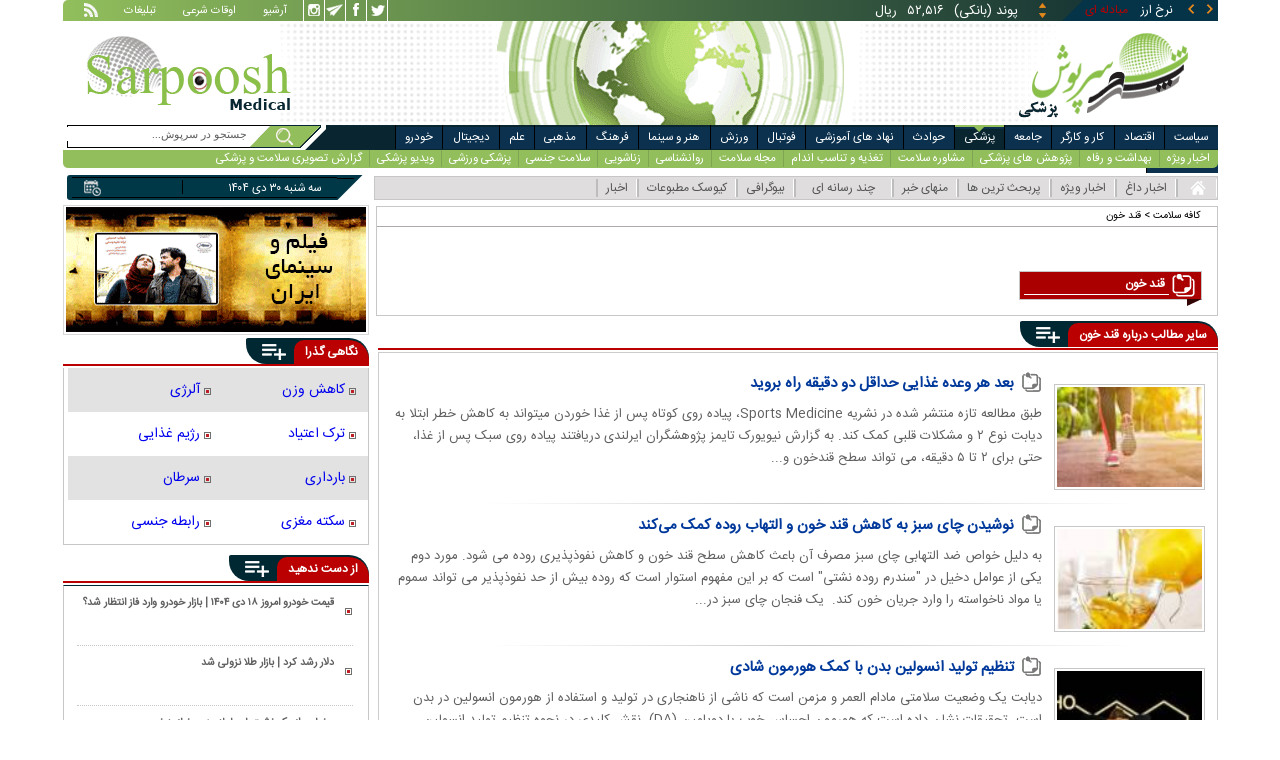

--- FILE ---
content_type: text/html; charset=utf-8
request_url: https://www.sarpoosh.com/cafehealth/%D9%82%D9%86%D8%AF-%D8%AE%D9%88%D9%86.html?page=1
body_size: 17419
content:
<!DOCTYPE html><html xmlns="http://www.w3.org/1999/xhtml" lang="fa" xml:lang="fa" dir="rtl" itemscope="itemscope" itemtype="https://schema.org/WebPage"><head><base href="https://www.sarpoosh.com" ><meta http-equiv="Content-Type" content="text/html; charset=utf-8"><meta name="viewport" content="width=device-width, initial-scale=1.0"><link rel="alternate" href="https://www.sarpoosh.com/cafehealth/%D9%82%D9%86%D8%AF-%D8%AE%D9%88%D9%86.html" hreflang="fa-ir" ><title>جدیدترین اخبار مرتبط با قند خون</title><meta name="description" content="قند خون، قند خون نرمال، دستگاه تست قند خون، علائم قند خون، درمان قند خون، میزان قند خون، کاهش قند خون، قند خون بالا، علائم قند خون بالا، پایین آوردن قند خون، بیماری قند خون" /><meta name="keywords" content="دستگاه تست قند خون, درمان قند خون, پایین آوردن قند خون, علائم قند خون, بیماری قند خون, علائم قند خون بالا,قند خون, قند خون بالا, کاهش قند خون, قند خون نرمال, میزان قند خون" /><meta property="og:type" content="website" /><meta property="og:site_name" content="sarpoosh" /><meta property="og:url" content="//www.sarpoosh.com/" /><meta property="og:title" content="قند خون" /><meta property="og:description" content="قند خون، قند خون نرمال، دستگاه تست قند خون، علائم قند خون، درمان قند خون، میزان قند خون، کاهش قند خون، قند خون بالا، علائم قند خون بالا، پایین آوردن قند خون، بیماری قند خون" /><meta property="og:updated_time" content="2025-11-15 21:32:56" /><meta name="twitter:card" content="summary" /><meta name="twitter:creator" content="@sarpooshcom" /><meta property="og:country_name" content="Iran" /><meta name="twitter:url" content="//www.sarpoosh.com/" /><meta name="twitter:title" content="قند خون" /><meta name="twitter:description" content="قند خون، قند خون نرمال، دستگاه تست قند خون، علائم قند خون، درمان قند خون، میزان قند خون، کاهش قند خون، قند خون بالا، علائم قند خون بالا، پایین آوردن قند خون، بیماری قند خون" /><meta property="og:locale" content="fa_IR" /><meta property="article:published_time" content="2017-03-22 08:39:33" /><meta property="article:modified_time" content="2025-11-15 21:32:56" /><meta itemprop="name" content="قند خون" /><meta itemprop="description" content="قند خون، قند خون نرمال، دستگاه تست قند خون، علائم قند خون، درمان قند خون، میزان قند خون، کاهش قند خون، قند خون بالا، علائم قند خون بالا، پایین آوردن قند خون، بیماری قند خون" /><link href="//www.sarpoosh.com/sites/all/themes/custom/SARPOOSH/css/port.css?v=1.4" rel="stylesheet" type="text/css" /><link href="//www.sarpoosh.com/sites/all/themes/custom/SARPOOSH/css/style5.css?v=1.88" rel="stylesheet" type="text/css" /><link rel="canonical" href="https://www.sarpoosh.com/cafehealth/%D9%82%D9%86%D8%AF-%D8%AE%D9%88%D9%86.html" ><script src="//www.sarpoosh.com/misc/jquery.js?pq3s82"></script><script>(function(w,d,s,l,i){w[l]=w[l]||[];w[l].push({'gtm.start':
new Date().getTime(),event:'gtm.js'});var f=d.getElementsByTagName(s)[0],
j=d.createElement(s),dl=l!='dataLayer'?'&l='+l:'';j.async=true;j.src=
'https://www.googletagmanager.com/gtm.js?id='+i+dl;f.parentNode.insertBefore(j,f);
})(window,document,'script','dataLayer','GTM-THXKGP');</script><script>
now = new Date();
var head = document.getElementsByTagName('head')[0];
var script = document.createElement('script');
script.async = true;
script.type = 'text/javascript';
var script_address = 'https://cdn.yektanet.com/template/bnrs/yn_bnr.min.js';
script.src = script_address + '?v=' + now.getFullYear().toString() + '0' + now.getMonth() + '0' + now.getDate() + '0' + now.getHours();
head.appendChild(script);
</script></head><body id="cafehealth" > <noscript><iframe src="https://www.googletagmanager.com/ns.html?id=GTM-THXKGP"
height="0" width="0" style="display:none;visibility:hidden"></iframe></noscript> <header id="head" itemscope="itemscope" itemtype="http://schema.org/WPHeader"><div id="tape"><div class="abslt"><div id="tale"> <a href="/rss/" id="tars" target="_blank"></a> <a href="/advertising/" id="tata" target="_blank">تبلیغات</a> <span id="taog">اوقات شرعی</span> <a id="taar" href="/news-archives/" target="_blank">آرشیو</a> <a id="tain" rel="nofollow" href="https://www.instagram.com/sarpoosh" target="_blank"></a> <a id="tate" rel="nofollow" href="https://t.me/sarpoosh_news" target="_blank"></a> <a id="tafa" rel="nofollow" href="https://www.facebook.com/Sarpoosh-213702162368517" target="_blank"></a> <a id="tatw" rel="nofollow" href="https://twitter.com/sarpooshcom" target="_blank"></a></div><div id="tari"><div id="topslider"><div class="topsliderri"> <span class="fsh1"></span> <span class="fsh2"></span><div id="typee"><div class="typee"><div id="arz"><a href="/gold-currency/currency-price/"><p>نرخ ارز <span>مبادله ای</span></p></a></div><div id="tala"><a href="/gold-currency/gold-price/"><p>قیمت طلا</p></a></div><div id="seke"><a href="/gold-currency/coin-price/"><p>قیمت سکه</p></a></div><div id="khodro"><a href="/car-news/car-price/"><p>قیمت خودرو</p></a></div></div></div><div id="msl"></div></div><div class="topsliderle"> <span class="fsh3"></span> <span class="fsh4"></span><div class="arz"><div><div><div>دلار (بانکی)</div><div>۴۲,۰۰۰</div><div> ریال</div></div><div><div>یورو (بانکی)</div><div>۴۵,۹۶۵</div><div> ریال</div></div><div><div>پوند (بانکی)</div><div>۵۲,۵۱۶</div><div> ریال</div></div><div><div>درهم امارات (بانکی)</div><div>۱۱,۴۳۷</div><div> ریال</div></div><div><div>فرانک سوئیس (بانکی)</div><div>۴۷,۵۰۱</div><div> ریال</div></div><div><div>لیر ترکیه (بانکی)</div><div>۱,۴۶۰</div><div> ریال</div></div><div><div>یوان چین (بانکی)</div><div>۵,۸۶۹</div><div> ریال</div></div></div></div><div class="tala"><div><div><div>طلای ۱۸ عیار / ۷۵۰</div><div>۲۴,۲۸۰,۰۰۰</div><div> ریال</div></div><div><div>طلای ۱۸ عیار / ۷۴۰</div><div>۲۳,۹۵۶,۰۰۰</div><div> ریال</div></div><div><div>طلای ۲۴ عیار</div><div>۳۲,۳۷۳,۰۰۰</div><div> ریال</div></div><div><div>طلای دست دوم</div><div>۲۳,۹۵۶,۴۳۰</div><div> ریال</div></div></div></div><div class="seke"><div><div><div>سکه امامی</div><div>۲۸۷,۹۸۰,۰۰۰</div><div> ریال</div></div><div><div>سکه بهار آزادی</div><div>۲۵۴,۹۷۰,۰۰۰</div><div> ریال</div></div><div><div>نیم سکه</div><div>۱۵۱,۰۰۰,۰۰۰</div><div> ریال</div></div><div><div>ربع سکه</div><div>۱۰۱,۰۰۰,۰۰۰</div><div> ریال</div></div></div></div><div class="khodro"><div><div><div>سوزوکی - Suzuki</div><div>ویتارا ۲WD</div><div>۲,۳۴۰,۰۰۰,۰۰۰</div><div> تومان</div></div><div><div>ایران خودرو</div><div>سورن پلاس دوگانه‌سوز (کپسول بزرگ)</div><div>۸۳۴,۱۴۰,۰۰۰</div><div> تومان</div></div><div><div>هوندا - Honda</div><div>CR-V</div><div>۳,۷۰۰,۰۰۰,۰۰۰</div><div> تومان</div></div><div><div>هیوندای - Hyundai</div><div>کونا</div><div>۴,۵۹۲,۰۰۰,۰۰۰</div><div> تومان</div></div></div></div></div></div></div></div></div><div id="ban"><div > <a title="اخبار ایران و جهان" href="/"><div id="lfa"></div></a><div id="patr"></div><div id="gm"></div><div id="patl"></div><a title="news" href="/"><div id="len"></div></a></div></div></header><div id="sep1" class="sep"></div><div id="topb"> <nav id="nav"><div ><ul id="topnav"><li id='politicsm'><div class='tbl'></div><div class="tri"></div><a href="/politics/" target="_blank">سیاست</a></li><li id="economym"><div class='tbl'></div><div class="tri"></div><a href="/economy/" target="_blank">اقتصاد</a></li><li id="work-laborm"><div class='tbl'></div><div class="tri"></div><a href="/work-labor/" target="_blank">کار و کارگر</a></li><li id="societym"><div class='tbl'></div><div class="tri"></div><a href="/society/" target="_blank">جامعه</a></li><li id="medicalm"><div class='tbl'></div><div class="tri"></div><a href="/medical/" target="_blank">پزشکی</a></li><li id="accidentm"><div class='tbl'></div><div class="tri"></div><a href="/accident/" target="_blank">حوادث</a></li><li id="education-newsm"><div class='tbl'></div><div class="tri"></div><a href="/education-news/" target="_blank">نهاد های آموزشی</a></li><li id="footballm"><div class='tbl'></div><div class="tri"></div><a href="/football/" target="_blank">فوتبال</a></li><li id="sports-newsm"><div class='tbl'></div><div class="tri"></div><a href="/sports-news/" target="_blank">ورزش</a></li><li id="art-cinemam"><div class='tbl'></div><div class="tri"></div><a href="/art-cinema/" target="_blank">هنر و سینما</a></li><li id="culture-thoughtm"><div class='tbl'></div><div class="tri"></div><a href="/culture-thought/" target="_blank">فرهنگ</a></li><li id="religionm"><div class='tbl'></div><div class="tri"></div><a href="/religion/" target="_blank">مذهبی</a></li><li id="sciencem"><div class='tbl'></div><div class="tri"></div><a href="/science/" target="_blank">علم</a></li><li id="digital-newsm"><div class='tbl'></div><div class="tri"></div><a href="/digital-news/" target="_blank">دیجیتال</a></li><li id="car-newsm"><div class='tbl'></div><div class="tri"></div><a href="/car-news/" target="_blank">خودرو</a></li><li id="interestingm"><div class='tbl'></div><div class="tri"></div><a href="/interesting/" target="_blank">خواندنی ها</a></li><li class="child"> <span class='politicsm'> <a href="/politics/top-news-politics/" target="_blank">اخبار ویژه</a> <a href="/politics/domestic-policy/" target="_blank">سیاست داخلی</a> <a href="/politics/thought-political/" target="_blank">اندیشه سیاسی</a> <a href="/politics/middleeast/" target="_blank">خاورمیانه</a> <a href="/politics/defense-news/" target="_blank">امنیتی و دفاعی</a> <a href="/politics/government-news/" target="_blank">دولت</a> <a href="/politics/parliament-news/" target="_blank">مجلس</a> <a href="/politics/parties-news/" target="_blank">احزاب و شخصیت ها</a> <a href="/politics/foreign-policy/" target="_blank">سیاست خارجی</a> <a href="/politics/international-news/" target="_blank">بین الملل</a> <a href="/elections-news/" target="_blank">انتخابات</a> <a href="/irony/tanz/" target="_blank">طنز روز</a> <a href="/video-clips/political-videoclips/" target="_blank">ویدیو سیاسی</a> <a href="/images/political-picture/" target="_blank">گزارش تصویری سیاسی</a> <a href="/caricature/political-society/" target="_blank">کاریکاتور سیاسی</a> </span> <span class="economym"> <a href="/economy/top-news-economy/" target="_blank">اخبار ویژه</a> <a href="/economy/finance-news/" target="_blank">اقتصاد کلان</a> <a href="/economy/oil-energy/" target="_blank">نفت و انرژی</a> <a href="/gold-currency/gold-news/" target="_blank">طلا و ارز</a> <a href="/economy/stock-market/" target="_blank">بورس</a> <a href="/economy/bank-insurance/" target="_blank">بانک</a> <a href="/economy/industry-mining/" target="_blank">صنعت</a> <a href="/economy/business-news/" target="_blank">بازرگانی </a> <a href="/economy/housing-construction/" target="_blank">مسکن</a> <a href="/economy/agriculture-foodindustry/" target="_blank">کشاورزی</a> <a href="/car-news/car-market/" target="_blank">خودرو </a> <a href="/economy/worldeconomy-news/" target="_blank">اقتصاد جهانی</a> <a href="/digital-news/digital-market/" target="_blank">بازار دیجیتال </a> <a href="/economy/market-price/" target="_blank">اصناف</a> <a href="/video-clips/economic-videoclips/" target="_blank">ویدیو اقتصادی</a> <a href="/images/economic-picture/" target="_blank">گزارش تصویری اقتصادی</a> <a href="/caricature/political-society/" target="_blank">کاریکاتور سیاسی</a> </span> <span class="work-laborm"> <a href="/work-labor/top-news-jobs/" target="_blank">اخبار ویژه</a> <a href="/work-labor/employment/" target="_blank">اشتغال و تعاون</a> <a href="/work-labor/wage/" target="_blank">حقوق و دستمزد</a> <a href="/work-labor/retirement/" target="_blank">بازنشستگان</a> <a href="/work-labor/labor-strikes/" target="_blank">اجتماعات کارگری</a> <a href="/work-labor/work-accident/" target="_blank">حوادث کار</a> <a href="/video-clips/economic-videoclips/" target="_blank">ویدیو اقتصادی</a> <a href="/images/economic-picture/" target="_blank">گزارش تصویری اقتصادی</a> <a href="/caricature/society/" target="_blank">کاریکاتور اجتماعی</a> </span> <span class="societym"> <a href="/society/top-news-society/" target="_blank">اخبار ویژه</a> <a href="/society/city-village/" target="_blank">شهری و روستایی</a> <a href="/society/legal-judicial/" target="_blank">قضایی و انتظامی</a> <a href="/society/family-women/" target="_blank">زنان و خانواده</a> <a href="/society/social-damages/" target="_blank">آسیب های اجتماعی </a> <a href="/society/environment-tourism/" target="_blank">محیط زیست و گردشگری</a> <a href="/society/traffic-weather/" target="_blank">وضعیت ترافیک و آب و هوا</a> <a href="/society/social/" target="_blank">سایر حوزه ها</a> <a href="/irony/tanz/" target="_blank">طنز روز</a> <a href="/video-clips/society-videoclips/" target="_blank">ویدیو اجتماعی</a> <a href="/images/society-image/" target="_blank">گزارش تصویری اجتماعی</a> <a href="/caricature/society/" target="_blank">کاریکاتور اجتماعی</a> </span> <span class="medicalm"> <a href="/medical/top-news-medical/" target="_blank">اخبار ویژه</a> <a href="/medical/hygiene/" target="_blank">بهداشت و رفاه </a> <a href="/medical/medical-research/" target="_blank">پژوهش های پزشکی</a> <a href="/medical/medical-advice/" target="_blank">مشاوره سلامت </a> <a href="/medical/fitness/" target="_blank">تغذیه و تناسب اندام</a> <a href="/medical/health/" target="_blank">مجله سلامت</a> <a href="/medical/psychology/" target="_blank">روانشناسی</a> <a href="/medical/marriage/" target="_blank">زناشویی</a> <a href="/medical/healthsexual/" target="_blank">سلامت جنسی</a><a href="/medical/sports-medicine/" target="_blank">پزشکی ورزشی</a> <a href="/video-clips/medical-videoclips/" target="_blank">ویدیو پزشکی</a> <a href="/images/medical-picture/" target="_blank">گزارش تصویری سلامت و پزشکی</a> </span> <span class="accidentm"> <a href="/accident/top-news-accident/" target="_blank">اخبار ویژه</a> <a href="/accident/murder-crime/" target="_blank">جرم و جنایت</a> <a href="/accident/road-accidents/" target="_blank">حوادث جاده ای و هوایی </a> <a href="/accident/earthquake-storm/" target="_blank">بلایای طبیعی</a> <a href="/accident/incident/" target="_blank">سایر حوادث</a> <a href="/video-clips/accident-videoclips/" target="_blank">ویدیو حوادث</a> <a href="/images/accident-images/" target="_blank">گزارش تصویری حوادث</a> </span> <span class="education-newsm"> <a href="/education-news/top-news-educational/" target="_blank">اخبار ویژه</a> <a href="/education-news/schools/" target="_blank">آموزش و پرورش</a> <a href="/education-news/university/" target="_blank">دانشگاه</a> <a href="/religion/hawzah/" target="_blank">حوزه</a> <a href="/education-news/test-exam/" target="_blank">اخبار آزمون ها</a> <a href="/education-news/educational-articles/" target="_blank">پاورقی آموزشی</a> <a href="/images/educationl-picture/" target="_blank">گزارش تصویری نهادهای آموزشی</a> <a href="/video-clips/educationl-videoclips/" target="_blank">ویدیو آموزشی</a> </span> <span class="footballm"> <a href="/football/top-news-football/" target="_blank">اخبار ویژه</a> <a href="/football/iran-pro-league/" target="_blank">لیگ برتر</a> <a href="/football/iran-nationalfootball/" target="_blank">فوتبال ملی</a> <a href="/football/football-controversies/" target="_blank">سرپوش فوتبالی</a> <a href="/football/football-world/" target="_blank">فوتبال در جهان </a> <a href="/football/legionnaires/" target="_blank">لژیونرها</a> <a href="/football/legionnaires-transfers/" target="_blank">نقل و انتقالات لژیونرها</a> <a href="/football/champions-league/" target="_blank">لیگ قهرمانان اروپا</a> <a href="/football/futsal/" target="_blank">فوتسال</a> <a href="/football/footballplayers/" target="_blank">خارج از گود</a> <a href="/video-clips/football-videos/" target="_blank">ویدیو فوتبال</a> <a href="/images/football-image/" target="_blank">گزارش تصویری فوتبال</a> <a href="/sports-results/" target="_blank">جدول نتایج و برنامه مسابقات</a> </span> <span class="sports-newsm"> <a href="/sports-news/top-news-sport/" target="_blank">اخبار ویژه</a> <a href="/sports-news/volleyball-basketball/" target="_blank">والیبال - بسکتبال</a> <a href="/sports-news/wrestling-weightlifting/" target="_blank">کشتی - وزنه برداری</a> <a href="/sports-news/women-sport/" target="_blank">ورزش بانوان</a> <a href="/sports-news/athletes/" target="_blank">از گود ورزش</a> <a href="/sports-news/sports-controversies/" target="_blank">سرپوش ورزشی</a> <a href="/sports-news/sport-managment/" target="_blank">مدیریت ورزش</a> <a href="/sports-news/sports/" target="_blank">سایر ورزش ها</a> <a href="/medical/sports-medicine/" target="_blank">پزشکی ورزشی</a> <a href="/sports-news/sports-articles/" target="_blank">پاورقی ورزشی</a> <a href="/video-clips/sport-videoclips/" target="_blank">ویدیو ورزشی</a> <a href="/images/sport-image/" target="_blank">گزارش تصویری ورزشی</a> <a href="/caricature/football-sport/" target="_blank">کاریکاتور ورزشی</a> <a href="/sports-results/" target="_blank">نتایج مسابقات</a> </span> <span class="art-cinemam"> <a href="/art-cinema/top-news-art/" target="_blank">اخبار ویژه</a> <a href="/art-cinema/iranian-movies/" target="_blank">سینمای ایران</a> <a href="/art-cinema/movie-world/" target="_blank">سینمای جهان</a> <a href="/art-cinema/tv-radio/" target="_blank">رادیو و تلویزیون</a> <a href="/art-cinema/actors-director/" target="_blank">چهره ها</a> <a href="/art-cinema/theater/" target="_blank">تئاتر</a> <a href="/art-cinema/music/" target="_blank">موسیقی</a> <a href="/art-cinema/arts-visual/" target="_blank">هنرهای تجسمی </a> <a href="/art-cinema/celebrities/" target="_blank">ستاره گرام</a> <a href="/art-cinema/culturalmanagement/" target="_blank">مدیریت فرهنگی</a> <a href="/art-cinema/home-video/" target="_blank">شبکه نمایش خانگی</a> <a href="/video-clips/art-cinema/" target="_blank">ویدیو هنر و سینما</a> <a href="/images/art-cinema/" target="_blank">گزارش تصویری هنر و سینما</a> <a href="/caricature/art-cinema/" target="_blank">کاریکاتور هنری</a> </span> <span class="culture-thoughtm"> <a href="/culture-thought/top-news-culture/" target="_blank">اخبار ویژه</a> <a href="/culture-thought/book-poetry/" target="_blank">کتاب، شعر و ادب</a> <a href="/religion/quran-culture/" target="_blank">فرهنگ و حماسه</a> <a href="/culture-thought/media/" target="_blank">فرهنگ و رسانه</a> <a href="/culture-thought/culturalheritage/" target="_blank">میراث فرهنگی</a> <a href="/culture-thought/history-civilization/" target="_blank">تاریخ و تمدن</a> <a href="/calendar/" target="_blank">تونل زمان</a> <a href="/culture-thought/cultural-articles/" target="_blank">پاورقی میراث فرهنگی</a> <a href="/video-clips/cultural-videoclips/" target="_blank">ویدیو فرهنگی</a> <a href="/images/cultural-picture/" target="_blank">گزارش تصویری فرهنگی</a> </span> <span class="religionm"> <a href="/religion/top-news-religion/" target="_blank">اخبار ویژه</a> <a href="/religion/marja-scholar/" target="_blank">علما و مراجع</a> <a href="/religion/hajj-shrine/" target="_blank">حج و عتبات</a> <a href="/religion/hawzah/" target="_blank">حوزه</a> <a href="/religion/quran-culture/" target="_blank">فرهنگ و حماسه </a> <a href="/images/religious-picture/" target="_blank">گزارش تصویری دین و شریعت</a> <a href="/video-clips/religious-videoclips/" target="_blank">ویدیو مذهبی</a> </span> <span class="sciencem"> <a href="/science/top-news-science/" target="_blank">اخبار ویژه</a> <a href="/science/astronomy/" target="_blank">نجوم</a> <a href="/science/inventions-research/" target="_blank">اختراعات علمی</a> <a href="/medical/medical-research/" target="_blank">پژوهش های پزشکی</a> <a href="/science/natural-environment/" target="_blank">طبیعت</a> <a href="/digital-news/" target="_blank">فناوری دیجیتال </a> <a href="/science/news-science/" target="_blank">اخبار علمی و پژوهشی</a> <a href="/video-clips/science-videoclips/" target="_blank">ویدیو علمی</a> <a href="/images/science-digital/" target="_blank">گزارش تصویری علمی</a> </span> <span class="digital-newsm"> <a href="/digital-news/top-news-digital/" target="_blank">اخبار ویژه</a> <a href="/digital-news/ictnews/" target="_blank">فناوری اطلاعات</a> <a href="/digital-news/mobile-tablet/" target="_blank">موبایل و تبلت</a> <a href="/digital-news/laptop-computer/" target="_blank">کامپیوتر و لپ تاپ</a> <a href="/digital-news/digital-market/" target="_blank">بازار دیجیتال </a> <a href="/digital-news/games/" target="_blank">بازی ها</a> <a href="/digital-news/applications-socialnetwork/" target="_blank">اپلیکیشن ها</a> <a href="/digital-news/gadgets/" target="_blank">گجت ها</a> <a href="/video-clips/digital-videoclips/" target="_blank">ویدیو دیجیتال</a> <a href="/images/digital-picture/" target="_blank">گزارش تصویری دیجیتال</a> </span> <span class="car-newsm"> <a href="/car-news/top-news-car/" target="_blank">اخبار ویژه</a> <a href="/car-news/car-automobile/" target="_blank">دنیای خودرو</a> <a href="/car-news/car-market/" target="_blank">بازار خودرو </a> <a href="/car-news/automobile/" target="_blank">اخبار خودرو</a> <a href="/car-news/vehicles/" target="_blank">سایر وسایل نقلیه</a> <a href="/car-news/car-price/" target="_blank">قیمت روز خودرو </a> <a href="/video-clips/car-videos/" target="_blank">ویدیو خودرو</a> <a href="/images/car-image/" target="_blank">گزارش تصویری خودرو</a> </span> <span class="interestingm"> <a href="/interesting/attractive-news/" target="_blank">خواندنی هاو دیدنیها </a> <a href="/video-clips/interesting-videoclips/" target="_blank">ویدیو گوناگون</a> <a href="/images/interesting-image/" target="_blank">تصاویر جالب و دیدنی</a> </span></li></ul><div class="mtri"></div></div> </nav><div id="topa"></div><div id="date"><div ><ul id="hmenu"><li id='home'><a href="/"><span></span></a></li><li class='hotnews'><a href="/hotnews/" target="_blank">اخبار داغ</a></li><li class='top-news'><a href="/top-news/" target="_blank">اخبار ویژه</a></li><li class='controversial-news'><a href="/controversial-news/" target="_blank">پربحث ترین ها</a></li><li class='bestarticles1'><a href="/bestarticles/" target="_blank">منهای خبر</a></li><li id='multimedia'><a>چند رسانه ای</a></li><li class='biography-3'><a href="/biography/" target="_blank">بیوگرافی</a></li><li class='newspaper'><a href="/newspaper/" target="_blank">کیوسک مطبوعات</a></li><li class='hotnews2'><a href="/" target="_blank">اخبار</a></li></ul> <span class='multimedia'><span> <a href="/video-clips/" target="_blank">صوت و فیلم</a> <a href="/images/" target="_blank">گزارش تصویری</a> <a href="/caricature/" target="_blank">کاریکاتور</a></span> </span><div class='mtri2'></div></div><div class="date"><div id="mmm"><div class="bbb"></div></div><div id="nnn"><div id="sss"><div id="date2">سه شنبه ۳۰ دی ۱۴۰۴</div><span></span></div></div></div><div ><div id="searchicon"></div><div id="search"><form action="https://www.google.com/search" id="searchbox" method="get" target="_blank"><input type="hidden" value="sarpoosh.com/" name="domains"><input type="hidden" value="UTF-8" name="oe"><input type="hidden" value="UTF-8" name="ie"><input type="hidden" value="fa" name="hl"><input type="hidden" value="sarpoosh.com" name="sitesearch"><input id="query" type="text" value="جستجو در سرپوش..." onfocus="if (this.value == 'جستجو در سرپوش...') {this.value = '';}" onblur="if (this.value == '') {this.value = 'جستجو در سرپوش...';}" name="q"></form></div></div></div></div><div id="sep2" class="sep"></div><div id="p1"> <section><div id="cent"><div class="brdsrc"><div class="srcl"><div><div></div></div></div><div class="brd"><a href="/cafehealth/" >کافه سلامت</a> > <strong>قند خون</strong></div></div><div class="tagd test"><div><div><div class="tagt"><span class="hl"></span><div class="tri"></div><span></span><header><h1 itemprop="headline" content="قند خون">قند خون</h1></header></div><div></div></div></div></div><div class="test tgs poli"><div id="tags_list_content"><div class="tagsh"><div class="hb"><div class="heading "><div class="bt"><h2>سایر مطالب درباره <strong>قند خون</strong></h2><div class="mtg1"></div><div class="mtg2"></div></div> <span class="iconb"><span></span></span><div class="mtg3"></div><div class="mtg4"></div></div><div class="hbl"></div></div></div><ul><li> <a class="tagrwi1" href="/medical/medical-research/medical-research1401052601.html" target="_blank"><img src="https://media.sarpoosh.com/images/0105/medium_01-05-admin1-1409.jpg" alt="پیاده روی کوتاه پس از غذا خوردن, کاهش خطر ابتلا به دیابت نوع ۲" title="بعد هر وعده غذایی حداقل دو دقیقه راه بروید" /></a><h3><a href="/medical/medical-research/medical-research1401052601.html" target="_blank">بعد هر وعده غذایی حداقل دو دقیقه راه بروید</a></h3><p>طبق مطالعه تازه منتشر شده در نشریه Sports Medicine، پیاده روی کوتاه پس از غذا خوردن میتواند به کاهش خطر ابتلا به دیابت نوع ۲ و مشکلات قلبی کمک کند.
به گزارش نیویورک تایمز پژوهشگران ایرلندی دریافتند پیاده روی سبک پس از غذا، حتی برای ۲ تا ۵ دقیقه، می تواند سطح قندخون و...</p></li><li> <a class="tagrwi1" href="/medical/medical-research/medical-research1401051571.html" target="_blank"><img src="https://media.sarpoosh.com/images/0105/medium_01-05-c36-795.jpg" alt="چای سبز,کاهش قند خون و التهاب روده با نوشیدن چای سبز" title="نوشیدن چای سبز به کاهش قند خون و التهاب روده کمک می‌کند" /></a><h3><a href="/medical/medical-research/medical-research1401051571.html" target="_blank">نوشیدن چای سبز به کاهش قند خون و التهاب روده کمک می‌کند</a></h3><p>به دلیل خواص ضد التهابی چای سبز مصرف آن باعث کاهش سطح قند خون و کاهش نفوذپذیری روده می شود. مورد دوم یکی از عوامل دخیل در "سندرم روده نشتی" است که بر این مفهوم استوار است که روده بیش از حد نفوذپذیر می تواند سموم یا مواد ناخواسته را وارد جریان خون کند.
 یک فنجان چای سبز در...</p></li><li> <a class="tagrwi1" href="/medical/medical-research/medical-research1401040575.html" target="_blank"><img src="https://media.sarpoosh.com/images/0104/medium_01-04-c36-400.jpg" alt="هورمون شادی,تنظیم تولید انسولین بدن با کمک هورمون شادی" title="تنظیم تولید انسولین بدن با کمک هورمون شادی" /></a><h3><a href="/medical/medical-research/medical-research1401040575.html" target="_blank">تنظیم تولید انسولین بدن با کمک هورمون شادی</a></h3><p>دیابت یک وضعیت سلامتی مادام العمر و مزمن است که ناشی از ناهنجاری در تولید و استفاده از هورمون انسولین در بدن است. تحقیقات نشان داده است که هورمون احساس خوب یا دوپامین (DA)، نقش کلیدی در نحوه تنظیم تولید انسولین توسط بدن دارد.
به گزارش سیناپرس، بطور معمول، انسولین توسط...</p></li><li> <a class="tagrwi1" href="/medical/medical-research/medical-research1401032932.html" target="_blank"><img src="https://media.sarpoosh.com/images/0103/medium_01-03-c36-1911.jpg" alt="دیابت,اثرات دیابت بر بیماران مبتلا به سرطان سینه" title="دیابت باعث افزایش خطر طولانی مدت مرگ در مبتلایان به «سرطان سینه» می‌شود" /></a><h3><a href="/medical/medical-research/medical-research1401032932.html" target="_blank">دیابت باعث افزایش خطر طولانی مدت مرگ در مبتلایان به «سرطان سینه» می‌شود</a></h3><p>به گفته محققان، دیابت و قند خون، خطر طولانی مدت مرگ را در مبتلایان به سرطان سینه افزایش می دهد.
به گزارش مهر به نقل از هلث لاین، این مطالعه شامل ۴۸۸ زن مبتلا به سرطان سینه متاستاتیک بود، سرطانی که به سایر اندامها گسترش یافته است. نرخ کلی زنده ماندن پنج سال بعداز تشخیص...</p></li><li> <a class="tagrwi1" href="/medical/medical-research/medical-research1401030856.html" target="_blank"><img src="https://media.sarpoosh.com/images/0103/medium_01-03-c36-549.jpg" alt="دیابت,عدم تاثیر مکمل های ویتامین D بر پیشگیری از دیابت" title="مکمل های ویتامین D از ابتلا به دیابت پیشگیری نمی‌کنند" /></a><h3><a href="/medical/medical-research/medical-research1401030856.html" target="_blank">مکمل های ویتامین D از ابتلا به دیابت پیشگیری نمی‌کنند</a></h3><p>یک کارآزمایی جدید ژاپنی تفاوت معنی داری را بین شرکت کنندگان در مطالعه ای که از مکمل ویتامین D استفاده می کردند و افرادی که دارونما مصرف می کردند، نشان نداد.
به گزارش مهر به نقل از هلث دی نیوز، به گفته محققان، اگرچه درمان با الدکلسیتول [شکل فعال ویتامین D که برای درمان...</p></li><li> <a class="tagrwi1" href="/medical/medical-advice/medical-advice960503893.html" target="_blank"><img src="https://media.sarpoosh.com/images/9605/medium_96-05-c13-1375.jpg" alt="دارچین,اخبار پزشکی,خبرهای پزشکی,مشاوره پزشکی" title="عوارض جانبی خطرناک دارچین" /></a><h3><a href="/medical/medical-advice/medical-advice960503893.html" target="_blank">عوارض جانبی خطرناک دارچین</a></h3><p>همه با دارچین آشنا هستیم و دارچین یکی از پرمصرف‌ترین ادویه‌ها در هند است. عطر و طعم دارچین از مطبوع‌ترین در تمام جهان است و این ادویه را از درختی قهوه‌ای رنگ می‌گیرند.
به گزارش جام جم آنلاین، ۲ نوع دارچین داریم. دارچین سیلان که در کشورهای سریلانکا، هند، ماداگاسکار، برزیل...</p></li><li> <a class="tagrwi1" href="/medical/hygiene/hygiene1401011610.html" target="_blank"><img src="https://media.sarpoosh.com/images/0101/medium_01-01-c37-407.jpg" alt="زولبیا وبامیه,ماه مبارک رمضان" title="زولبیا و بامیه را نه افطار مصرف کنید، نه سحری!" /></a><h3><a href="/medical/hygiene/hygiene1401011610.html" target="_blank">زولبیا و بامیه را نه افطار مصرف کنید، نه سحری!</a></h3><p> کارشناس نظارت بر مواد غذایی معاونت غذا و دارو دانشگاه علوم پزشکی کرمانشاه به تشریح نکات مهم بهداشتی و تغذیه ای در مصرف زولبیا و بامیه پرداخت.
دکتر سمیه سلیمانی مهر در گفتگو با ایسنا، از زولبیا و بامیه بعنوان یکی از پرطرفدارترین خوراکی های ماه مبارک رمضان یاد کرد و...</p></li><li> <a class="tagrwi1" href="/medical/medical-research/medical-research1400072307.html" target="_blank"><img src="https://media.sarpoosh.com/images/0007/medium_00-07-c36-1702.jpg" alt="قندخون,اثر قندخون بر کاهش ریسک سکته و حملات قلبی" title="کاهش ریسک سکته و حملات قلبی با حفظ قندخون ایده آل" /></a><h3><a href="/medical/medical-research/medical-research1400072307.html" target="_blank">کاهش ریسک سکته و حملات قلبی با حفظ قندخون ایده آل</a></h3><p>نتایج تحقیق جدید نشان داده است که برای افراد دیابتی که دچار سکته مغزی هستند، سطح قند خون ایده آل میتواند خطر انواع مختلف بیماری های عروقی مانند سکته مغزی یا حمله قلبی را کاهش دهد.
به گزارش مهر به نقل از زی نیوز،« مون کو هان»، سرپرست تیم تحقیق از دانشگاه ملی سئول در کره،...</p></li><li> <a class="tagrwi1" href="/medical/medical-research/medical-research1400050586.html" target="_blank"><img src="https://media.sarpoosh.com/images/0005/medium_00-05-c36-520.jpg" alt="خشکی دهان,تاثیر میزان قند خون در ایجاد خشکی دهان" title="میزان قند خون چه تاثیری در ایجاد خشکی دهان دارد؟" /></a><h3><a href="/medical/medical-research/medical-research1400050586.html" target="_blank">میزان قند خون چه تاثیری در ایجاد خشکی دهان دارد؟</a></h3><p>پژوهشگران با انجام یک مطالعه تاثیر قند خون را بر میزان خشکی دهان بیماران مبتلا به دیابت و افراد پیش دیابتی، بررسی کردند.
به گزارش ایسنا، خشکی دهان یک عارضه آزاردهنده دیابت است که می تواند کیفیت زندگی افراد را کاهش دهد. این عارضه تا حد زيادي با کنترل ضعیف قند خون (Blood...</p></li><li> <a class="tagrwi1" href="/medical/medical-research/medical-research1400041992.html" target="_blank"><img src="https://media.sarpoosh.com/images/0004/medium_00-04-c36-1780.jpg" alt="اندازه گیری قند خون با بزاق دهان,قند خون" title="ابداع نوارهای غیر تهاجمی برای سنجش قند خون" /></a><h3><a href="/medical/medical-research/medical-research1400041992.html" target="_blank">ابداع نوارهای غیر تهاجمی برای سنجش قند خون</a></h3><p>یک فیزیکدان نوارهای ارزان قیمت و غیر تهاجمی برای سنجش قند خون ابداع کرده که روی زبان قرار می گیرند و با استفاده از بزاق دهان این شاخص را می سنجند.
به گزارش مهر به نقل از دیلی میل، محققان مشغول تولید انبوه محصولی بر ای اندازه‌گیری قند خون (Blood Glucose Level) هستند که...</p></li><li> <a class="tagrwi1" href="/medical/medical-research/medical-research1400030989.html" target="_blank"><img src="https://media.sarpoosh.com/images/0003/medium_00-03-c36-1052.jpg" alt="ابداع حسگری برای اندازه‌گیری قند خون با استفاده از عرق بدن,اندازه‌گیری قند خون" title="ابداع حسگری برای اندازه‌گیری قند خون با استفاده از عرق بدن" /></a><h3><a href="/medical/medical-research/medical-research1400030989.html" target="_blank">ابداع حسگری برای اندازه‌گیری قند خون با استفاده از عرق بدن</a></h3><p>محققان حسگری جدید را طراحی کردند که قابلیت اندازه‌گیری دقیق قند خون را بدون ایجاد درد و با استفاده از عرق به جای نمونه خون، دارد.
به گزارش ایرنا به نقل از پایگاه خبری ساینس، این حسگر جدید که بر مبنای فناوری صفحات لمسی کار می کند، دربرگیرنده هیدروژلی از جنس پلی وینیل الکل...</p></li><li> <a class="tagrwi1" href="/medical/medical-research/medical-research1400030657.html" target="_blank"><img src="https://media.sarpoosh.com/images/0003/medium_00-03-c36-683.jpg" alt="ارتباط قند خون و پیشرفت بیماری‌های کبد,کبد چرب" title="قند خون و پیشرفت بیماری‌های کبد چه ارتباطی دارد؟" /></a><h3><a href="/medical/medical-research/medical-research1400030657.html" target="_blank">قند خون و پیشرفت بیماری‌های کبد چه ارتباطی دارد؟</a></h3><p>کبد چرب، شایع ترین بیماری مزمن کبدی است، با این حال شواهدی مبنی بر ارتباط میان کبد چرب و دیابت وجود دارد.
به گزارش برنا به نقل از نشریه مدیکال اکسپرس، یکی از مسائلی که به تازگی بر روی آن تحقیقاتی انجام شده، ارتباط میان قند خون و پیشرفت بیماری کبد (Liver) است.
هیچ...</p></li><li> <a class="tagrwi1" href="/medical/medical-advice/medical-advice1400030243.html" target="_blank"><img src="https://media.sarpoosh.com/images/0003/medium_00-03-c36-167.jpg" alt="دلیل احساس خستگی در صبح‌ها,خستگی در صبح" title="دلیل احساس خستگی در صبح‌ها چیست؟" /></a><h3><a href="/medical/medical-advice/medical-advice1400030243.html" target="_blank">دلیل احساس خستگی در صبح‌ها چیست؟</a></h3><p>زمانی که فرد از خواب بیدار می شود، به علت افت قند خون امکان دارد خسته و بی رمق باشد و تمرکز کافی نداشته باشد.
به گزارش صدا و سیما، شهاب اولیایی رژیم شناس و متخصص تغذیه با اشاره به اینکه بسياري از افراد از خستگی های مداوم صبحگاهی شکایت می کنند، گفت: علت این موضوع را باید...</p></li><li> <a class="tagrwi1" href="/medical/medical-research/medical-research1400021362.html" target="_blank"><img src="https://media.sarpoosh.com/images/0002/medium_00-02-c36-1040.jpg" alt="اندازه‌گیری سطح قند خون با لمس کردن," title="اندازه‌گیری سطح قند خون با لمس کردن نوک انگشت" /></a><h3><a href="/medical/medical-research/medical-research1400021362.html" target="_blank">اندازه‌گیری سطح قند خون با لمس کردن نوک انگشت</a></h3><p>پژوهشگران آمریکایی، ابزاری ابداع کرده اند که می تواند با لمس کردن نوک انگشت، سطح قند موجود در عرق را اندازه گیری کند و آن را به صورت سطح قند خون ارائه دهد.
به گزارش ایسنا به نقل از نیوز مدیکال نت، بسیاری از افراد مبتلا به دیابت، هر روز درد سوزن را تحمل می کنند تا قند...</p></li><li> <a class="tagrwi1" href="/infographics/newsinfographic/blood-sugar-decrease990504-infographic.html" target="_blank"><img src="https://media.sarpoosh.com/images/9905/medium_blood-sugar-decrease990504.jpg" alt="اینفوگرافیک در مورد روش های طبیعی برای کاهش قندخون" title="اینفوگرافیک/ روش های طبیعی برای کاهش قندخون" /></a><h3><a href="/infographics/newsinfographic/blood-sugar-decrease990504-infographic.html" target="_blank">اینفوگرافیک/ روش های طبیعی برای کاهش قندخون</a></h3><p>قندخون بالا هنگامی رخ می دهد که بدن نتواند قند موجود در خون را به انرژی سلول ها تبدیل کند. این یک مسأله رایج برای مبتلایان به دیابت یا اشخاص در معرض خطر است. چنانچه قند خون خود را کاهش ندهید، در معرض خطر عوارض جدّي سلامتی مثل بیماری قلبی ، بیماری کلیوی و کاهش بینایی قرار خواهید...</p></li><li> <a class="tagrwi1" href="/infographics/newsinfographic/blood-sugar-control990329-infographic.html" target="_blank"><img src="https://media.sarpoosh.com/images/9903/medium_blood-sugar-control990329.jpg" alt="اینفوگرافیک در مورد روش‌هایی مؤثر برای کنترل قند خون" title="اینفوگرافیک/ روش‌هایی مؤثر برای کنترل قند خون" /></a><h3><a href="/infographics/newsinfographic/blood-sugar-control990329-infographic.html" target="_blank">اینفوگرافیک/ روش‌هایی مؤثر برای کنترل قند خون</a></h3><p>وجود سطح بالایی از گلوکز با گذشت زمان و به تدریج به بدن آسیب وارد می‌کند و به بروز بیماری‌هایی از قبیل دیابت منجر می‌شود. این در حالی است که با کنترل سطح قند خون، می‌توان از بروز بیماری‌هایی همچون دیابت پیشگیری کرد. در اینفوگرافیک که بر اساس داده‌های منتشرشده در سایت مدیکال‌دیلی...</p></li><li> <a class="tagrwi1" href="/medical/medical-research/medical-research990200679.html" target="_blank"><img src="https://media.sarpoosh.com/images/9902/medium_99-02-c36-579.jpg" alt="تعیین قند خون افراد دیابتی با یک لنز هوشمند,اخبار پزشکی,خبرهای پزشکی,تازه های پزشکی" title="ساخت یک لنز هوشمند برای تعیین قند خون افراد دیابتی" /></a><h3><a href="/medical/medical-research/medical-research990200679.html" target="_blank">ساخت یک لنز هوشمند برای تعیین قند خون افراد دیابتی</a></h3><p>به لطف لنز هوشمند جدیدی که پژوهشگران توسعه داده اند، اشخاص مبتلا به دیابت میتوانند تنها با چشمک زدن، میزان گلوکوز خون خود را دریابند.
به گزارش ایسنا و به نقل از دیلی میل، پژوهشگران کره جنوبی موفق به توسعه یک لنز هوشمند جدید شده اند که بر مایعات داخل چشم نظارت می کند و...</p></li><li> <a class="tagrwi1" href="/medical/medical-advice/medical-advice990101990.html" target="_blank"><img src="https://media.sarpoosh.com/images/9901/medium_99-01-c35-372.jpg" alt="بیماری دیابت,اخبار پزشکی,خبرهای پزشکی,مشاوره پزشکی" title="افراد مبتلا به دیابت چگونه کرونا نگیرند؟" /></a><h3><a href="/medical/medical-advice/medical-advice990101990.html" target="_blank">افراد مبتلا به دیابت چگونه کرونا نگیرند؟</a></h3><p>فوق تخصص غدد و متابولیسم با اشاره به اینکه بیماران دیابتی از جمله گروه‌های در معرض خطر ابتلا به بیماری کرونا (corona) هستند، اذعان کرد:شدت عوارض بیماری کرونا در افراد دیابتی به مراتب بیش از دیگران است.
به گزارش فارس، مریم واشقانی، فوق تخصص غدد و متابولیسم، با اشاره به...</p></li><li> <a class="tagrwi1" href="/medical/medical-research/medical-research990100504.html" target="_blank"><img src="https://media.sarpoosh.com/images/9901/medium_99-01-c36-782.jpg" alt="باکتری‌ها موجود در غذا,اخبار پزشکی,خبرهای پزشکی,تازه های پزشکی" title="باکتری‌ها موجود در غذا با بروز دیابت مرتبط است" /></a><h3><a href="/medical/medical-research/medical-research990100504.html" target="_blank">باکتری‌ها موجود در غذا با بروز دیابت مرتبط است</a></h3><p>دانشمندان ادعا می کنند که باکتری های موجود در غذا و آب با ایجاد التهاب سبب شکل گیری دیابت نوع ۲ (Diabetes mellitus type 2) در اشخاص چاق می شود و این امر درنهایت کنترل قندخون برای بدن را دشوار می کند.
به گزارش فارس به نقل از دیلی میل، دانشمندان ادعا می کنند که باکتری های...</p></li><li> <a class="tagrwi1" href="/medical/medical-research/medical-research980902216.html" target="_blank"><img src="https://media.sarpoosh.com/images/9809/medium_98-09-c36-585.jpg" alt="فواید دارچین برای کاهش قند خون دیابتی ها,اخبار پزشکی,خبرهای پزشکی,تازه های پزشکی" title="دارچین برای کاهش قند خون دیابتی ها مفید است" /></a><h3><a href="/medical/medical-research/medical-research980902216.html" target="_blank">دارچین برای کاهش قند خون دیابتی ها مفید است</a></h3><p>به گفته محققان، افراد مبتلا به دیابت می توانند با تغییرات ساده در رژیم غذایی، میزان قندخون شان را کنترل نمایند.
به گزارش مهر، محققان دریافتند دارچین می تواند به کاهش میزان قندخون در افراد مبتلا به دیابت کمک کند. در این شرایط، بدن قادر به تولید میزان کافی انسولین نیست به...</p></li><li> <a class="tagrwi1" href="/medical/fitness/blood-sugar-control980606.html" target="_blank"><img src="https://media.sarpoosh.com/images/article/picture/medium_blood-sugar-control98060601.jpg" alt="بررسی بیماری دیابت,دانستنی های پزشکی,بررسی سطوح قند خون" title="5 فرمول گیاهی برای تثبیت قند خون" /></a><h3><a href="/medical/fitness/blood-sugar-control980606.html" target="_blank">۵ فرمول گیاهی برای تثبیت قند خون</a></h3><p>سطوح قند خون رابطه مستقیمی با رژیم غذایی شما دارد، از این رو، برای پیشگیری از ابتلا به بیماری دیابت یا مدیریت این بیماری باید به خوراکی های مصرفی خود توجه داشته باشید.
به گزارش عصر ایران به نقل از "استپ تو هلث"، تثبیت سطوح قند خون مساله ای مهم برای پیشگیری از ابتلا به...</p></li><li> <a class="tagrwi1" href="/medical/medical-research/medical-research980308465.html" target="_blank"><img src="https://media.sarpoosh.com/images/9803/medium_98-03-c36-2408.jpg" alt="پروتئین ابتلا به دیابت بارداری,اخبار پزشکی,خبرهای پزشکی,تازه های پزشکی" title="کشف پروتئین ابتلا به دیابت بارداری" /></a><h3><a href="/medical/medical-research/medical-research980308465.html" target="_blank">کشف پروتئین ابتلا به دیابت بارداری</a></h3><p>دانشمندان آنزیمی را یافته‌اند که نقش مهمی در افزایش قندخون در زنان در دوران بارداری دارد.
به گزارش مهر، دانشمندان معتقدند چهار آنزیم وجود دارد که فرآیند گرفتن انرژی از غذا توسط بدن را آغاز می‌کنند.
کشف قابلیت تولید انرژی توسط این چهار کاتالیزور موسوم به هگزوکینازها...</p></li><li> <a class="tagrwi1" href="/medical/medical-research/medical-research980208123.html" target="_blank"><img src="https://media.sarpoosh.com/images/9802/medium_98-02-c36-2697.jpg" alt="انسولین هوشمند,اخبار پزشکی,خبرهای پزشکی,تازه های پزشکی" title="انسولین هوشمند از افت قند خون بیماران دیابتی پیشگیری می‌کند" /></a><h3><a href="/medical/medical-research/medical-research980208123.html" target="_blank">انسولین هوشمند از افت قند خون بیماران دیابتی پیشگیری می‌کند</a></h3><p>پژوهشگران آمریکایی، نوعی انسولین ارائه داده‌اند که می‌تواند به صورت هوشمند از افت قند خون پیشگیری کند.
به گزارش ایسنا به نقل از مدیکال‌اکسپرس، پژوهشگران "دانشگاه کالیفرنیا، لس آنجلس" (UCLA)، نوع جدیدی از انسولین ارائه داده‌اند که می‌تواند به پیشگیری از بروز "افت قند خون"...</p></li><li> <a class="tagrwi1" href="/medical/medical-advice/medical-advice980206940.html" target="_blank"><img src="https://media.sarpoosh.com/images/9802/medium_98-02-c32-2791.png" alt="كنترل قند خون,اخبار پزشکی,خبرهای پزشکی,مشاوره پزشکی" title="روزه‌داری و كنترل قند خون" /></a><h3><a href="/medical/medical-advice/medical-advice980206940.html" target="_blank">روزه‌داری و كنترل قند خون</a></h3><p>همه پزشکان در روزهای ماه مبارک رمضان باید پاسخگوی پرسش های متعدد بیماران در مورد تاثیر روزه داری روی روند بیماری ها باشند.
 
حملات افت قند خون در مورد بیمارانی كه دچار دیابت نوع یك هستند یعنی آن دسته كه در كودكی یا نوجوانی به بیماری مبتلا شده‌اند و از ابتدا انسولین...</p></li><li> <a class="tagrwi1" href="/medical/medical-research/medical-research980103473.html" target="_blank"><img src="https://media.sarpoosh.com/images/9801/medium_98-01-c35-782.jpg" alt="برچسب هوشمند,اخبار پزشکی,خبرهای پزشکی,تازه های پزشکی" title="اندازه‌گیری دقیق قند خون با برچسب هوشمند" /></a><h3><a href="/medical/medical-research/medical-research980103473.html" target="_blank">اندازه‌گیری دقیق قند خون با برچسب هوشمند</a></h3><p>در حال حاضر پوشیدنی‌های هوشمند زیادی در بازار برای ردیابی قندخون بیماران دیابتی نوع یک و دو وجود دارد که معمولاً دقت بالایی در اندازه‌گیری قند خون ندارند. یکی از پوشیدنی‌هایی که قند خون را اندازه‌گیری می‌کند از طریق عرق (مایع بینابینی) پوست است و یک شرکت‌ فناورانه در حال...</p></li><li> <a class="tagrwi1" href="/digital-news/gadgets/gadgets980102693.html" target="_blank"><img src="https://media.sarpoosh.com/images/9801/medium_98-01-c36-2197.jpg" alt="بلندگو سخنگوی الکسا,اخبار دیجیتال,خبرهای دیجیتال,گجت" title="اطلاع از میزان قند خون و دریافت نسخه با بلندگو سخنگوی «الکسا»" /></a><h3><a href="/digital-news/gadgets/gadgets980102693.html" target="_blank">اطلاع از میزان قند خون و دریافت نسخه با بلندگو سخنگوی «الکسا»</a></h3><p>شرکت آمازون اعلام کرده که بلندگوهای هوشمند الکسای این شرکت از این پس قادر به ارائه اطلاعات حساس پزشکی به کاربران و مدیریت این اطلاعات هستند.
به گزارش مهر به نقل از اسین ایج، کاربران بلندگوهای مذکور از این پس می‌توانند از الکسا بخواهند تا اطلاعات مربوط به سلامت و سوابق...</p></li><li> <a class="tagrwi1" href="/medical/medical-advice/medical-advice980101163.html" target="_blank"><img src="https://media.sarpoosh.com/images/9801/medium_98-01-c37-284.jpg" alt="اخبار پزشکی,خبرهای پزشکی,مشاوره پزشکی" title="فواید فوق‌العاده لوبیا قرمز" /></a><h3><a href="/medical/medical-advice/medical-advice980101163.html" target="_blank">فواید فوق‌العاده لوبیا قرمز</a></h3><p>لوبیا‌ها بسیار شبیه کلیه می‌باشند، و از آن‌ها به طور گسترده‌ای در سراسر جهان استفاده می‌شود. لوبیا قرمز و لوبیا چشم بلبلی، هر دو آن‌ها به غذا طعمی لذیذ را اضافه می‌کنند. کم چرب و غنی از کربوهیدرات‌های مرکب، مواد معدنی، پروتئین‌ها و ویتامین‌ها که همه آن‌ها به کاهش خطر...</p></li><li> <a class="tagrwi1" href="/medical/medical-advice/medical-advice971106407.html" target="_blank"><img src="https://media.sarpoosh.com/images/9711/medium_97-11-c23-3948.jpg" alt="کنترل قند خون,اخبار پزشکی,خبرهای پزشکی,مشاوره پزشکی" title="چگونه قند خون را کنترل کنیم؟" /></a><h3><a href="/medical/medical-advice/medical-advice971106407.html" target="_blank">چگونه قند خون را کنترل کنیم؟</a></h3><p>پیش از هر وعده غذایی یک یا دو قاشق غذاخوری سرکه سیب بنوشید. استفاده از زردچوبه هم می‌تواند به بهبود سطوح کلسترول، تری گلیسیرید و کاهش خطر رویدادهای قلبی عروقی کمک کند.
به گزارش عصر ایران، متفورمین از جمله داروهایی است که برای کنترل قند خون و کاهش خطر ابتلاء به بیماری...</p></li><li> <a class="tagrwi1" href="/medical/medical-advice/medical-advice971100877.html" target="_blank"><img src="https://media.sarpoosh.com/images/9711/medium_97-11-c23-431.jpg" alt="روغن زیتون,اخبار پزشکی,خبرهای پزشکی,مشاوره پزشکی" title="روغن زیتون فشار و قند خون را کاهش می‌دهد" /></a><h3><a href="/medical/medical-advice/medical-advice971100877.html" target="_blank">روغن زیتون فشار و قند خون را کاهش می‌دهد</a></h3><p>متخصصان تغذیه به دلیل وجود مزایای زیاد روغن زیتون، مصرف این روغن را بسیار توصیه می‌کنند.
به گزارش فارس، همانطور که می‌دانید الگوی تغذیه گیاهی از سوی متخصصان تغذیه به شدت مورد تحسین قرار گرفته است. از طرفی زیتون گیاهی است که روغن آن به طور گسترده به عنوان یکی از ترکیبات...</p></li><li> <a class="tagrwi1" href="/medical/medical-advice/medical-advice971005896.html" target="_blank"><img src="https://media.sarpoosh.com/images/9710/medium_97-10-c23-3183.jpg" alt="پیاز,اخبار پزشکی,خبرهای پزشکی,مشاوره پزشکی" title="دیابتی‌ها پیاز بخورند" /></a><h3><a href="/medical/medical-advice/medical-advice971005896.html" target="_blank">دیابتی‌ها پیاز بخورند</a></h3><p>مطالعات متعددی در مورد خواص پیاز انجام شده که نشان می‌دهد این ماده غذایی فواید بسیاری از جمله کاهش قند خون را دارد.
به گزارش فارس، مطالعات زیادی درباره اینکه چگونه پیاز می‌تواند منجر به بهبود سلامتی و کاهش خطر ابتلا به انواع بیماری‌های مزمن شود، انجام شد.
 
براساس...</p></li></ul><div class="pager"><a href="https://www.sarpoosh.com/cafehealth/%D9%82%D9%86%D8%AF-%D8%AE%D9%88%D9%86.html" >۱</a><a href="https://www.sarpoosh.com/cafehealth/%D9%82%D9%86%D8%AF-%D8%AE%D9%88%D9%86.html?page=1" class="act">۲</a> <a href="https://www.sarpoosh.com/cafehealth/%D9%82%D9%86%D8%AF-%D8%AE%D9%88%D9%86.html?page=2" >۳</a></div></div></div></div> </section> <aside id="left" itemtype="http://schema.org/WPSideBar" itemscope="itemscope"><div ><div class="left-block-ads" id="left-block-ads-01"><div class="la mbi count countclick" id="art-110"><a href="https://www.sarpoosh.com/art-cinema/" target="_blank"><img alt="هنر و سینما" class="m-bazar-image" height="125" src="https://media.sarpoosh.com/ads/banners/sarpoosh-cinema.gif" width="300" /></a></div></div></div><div class="poptag"><div class="hb"><div class="heading"> <span class="bt"> نگاهی گذرا</span> <span class="iconb"><span></span></span></div><div class="hbl"></div></div><div class="ftgs1"><ul><li class="c1"><h4><a href="/cafehealth/کاهش-وزن.html" target="_blank">کاهش وزن</a></h4> <span></span></li><li class="c1"><h4><a href="/cafehealth/آلرژی.html" target="_blank">آلرژی</a></h4> <span></span></li><li class="c2"><h4><a href="/cafehealth/ترک-اعتیاد.html" target="_blank">ترک اعتیاد</a></h4> <span></span></li><li class="c2"><h4><a href="/cafehealth/رژیم-غذایی.html" target="_blank">رژیم غذایی</a></h4> <span></span></li><li class="c1"><h4><a href="/cafehealth/بارداری.html" target="_blank">بارداری</a></h4> <span></span></li><li class="c1"><h4><a href="/cafehealth/سرطان.html" target="_blank">سرطان</a></h4> <span></span></li><li class="c2"><h4><a href="/cafehealth/سکته-مغزی.html" target="_blank">سکته مغزی</a></h4> <span></span></li><li class="c2"><h4><a href="/cafehealth/رابطه-جنسی.html" target="_blank">رابطه جنسی</a></h4> <span></span></li></ul></div></div><div class="missww"><div class="hb"><div class="heading"> <span class="bt">از دست ندهید</span> <span class="iconb"><span></span></span></div><div class='hbl'></div></div><div><ul><li class=""> <a href="/car-news/car-market/car-market1404101508.html" target="_blank">قیمت خودرو امروز ۱۸ دی ۱۴۰۴ | بازار خودرو وارد فاز انتظار شد؟</a> <span></span><span></span></li><li class=""> <a href="/gold-currency/gold-news/gold-news1404101507.html" target="_blank">دلار رشد کرد | بازار طلا نزولی شد</a> <span></span><span></span></li><li class=""> <a href="/digital-news/gadgets/gadgets1404101506.html" target="_blank">رونمایی از یک نشت‌یاب لوله بدون نیاز به نصب</a> <span></span><span></span></li><li class=""> <a href="/economy/agriculture-foodindustry/agriculture-foodindustry1404101505.html" target="_blank">تخم مرغ هر روز لاکچری‌تر از دیروز؛ قیمت دانه‌ای به ۱۸ هزار تومان رسید!</a> <span></span><span></span></li><li class=""> <a href="/digital-news/ictnews/ictnews1404101504.html" target="_blank">هوش مصنوعی، همزاد دیجیتالی شما را می‌سازد</a> <span></span><span></span></li><li class=""> <a href="/education-news/test-exam/test-exam1404101503.html" target="_blank">رئیس سازمان سنجش: برگزاری کنکور یک مرحله‌ای تصمیمی منطقی است</a> <span></span><span></span></li><li class=""> <a href="/science/astronomy/astronomy1404101502.html" target="_blank">تلسکوپ فضایی هابل «ابر ۹» را کشف کرد</a> <span></span><span></span></li><li class=""> <a href="/digital-news/games/games1404101501.html" target="_blank">نسل جدید دسته بازی مجهز به «فرمان» معرفی شد</a> <span></span><span></span></li><li class=""> <a href="/digital-news/gadgets/gadgets1404101500.html" target="_blank">شارژری که شما را تنها نمی‌گذارد</a> <span></span><span></span></li><li class=""> <a href="/politics/foreign-policy/foreign-policy1404101499.html" target="_blank">عراقچی: آماده مذاکره با آمریکا بر اساس احترام متقابل و منافع مشترک هستیم | خواهان جنگ نیستیم اما برای آن آماده‌ایم</a> <span></span><span></span></li></ul></div></div><div class="mmi2"><div class="hb"><div class="heading"> <span class="bt">شاید از دست داده باشید</span> <span class="iconb"><span></span></span></div><div class='hbl'></div></div><div class="lsw2"><div id="dntmissbox"><ul class="act"><li><a href="https://www.sarpoosh.com/medical/health/tea1-salt-tooth-infection-r20.html" target="_blank">چای و نمک برای عفونت دندان</a></li><li><a href="https://www.sarpoosh.com/medical/healthsexual/herbal-increased-r20.html" target="_blank">افزایش نعوظ: راهکارهای گیاهی و خانگی برای بهبود عملکرد جنسی</a></li><li><a href="https://www.sarpoosh.com/medical/fitness/buying1-fitness2-machine.html" target="_blank">دنیز اسپرت؛ مرکز فروش دستگاه بدنسازی</a></li><li><a href="https://www.sarpoosh.com/medical/hygiene/hygiene1404091495.html" target="_blank">تأثیرات شوک‌آور افزایش قیمت ارز بر تجهیزات دندانپزشکی</a></li><li><a href="https://www.sarpoosh.com/medical/medical-advice/medical-advice1404091266.html" target="_blank">چه غذاهایی برای سنگ کلیه خوب است؟</a></li><li><a href="https://www.sarpoosh.com/medical/psychology/chatting1-artificial2-intelligence.html" target="_blank">آیا چت کردن با هوش مصنوعی جای مراجعه به روانشناس را میگیرد؟</a></li><li><a href="https://www.sarpoosh.com/medical/hygiene/hygiene1404090557.html" target="_blank">چرا انتخاب سیفتی باکس استاندارد، مهم‌ترین گام در جلوگیری از انتقال عفونت است؟</a></li><li><a href="https://www.sarpoosh.com/medical/beautycare/licensed1-dermatologist2-surgeries.html" target="_blank">متخصص پوست مجاز به انجام کدام جراحی‌های زیبایی است؟</a></li><li><a href="https://www.sarpoosh.com/medical/beautycare/tpo-gel-polish-r20.html" target="_blank">زلزله در صنعت ناخن: اتحادیه اروپا این ماده محبوب در لاک ژل را به دلیل «خطر ناباروری» ممنوع کرد! (آیا شما هنوز از آن استفاده می‌کنید؟)</a></li><li><a href="https://www.sarpoosh.com/medical/health/dentures2-overdentures.html" target="_blank">عوارض دندان مصنوعی بیشتر است یا اوردنچر؟</a></li></ul><ul class="disact"><li><a href="https://www.sarpoosh.com/medical/beautycare/differences-original-fake-ordinaryserum-r20.html" target="_blank">تفاوت های سرم اوردینری اصل و فیک چیست؟ </a></li><li><a href="https://www.sarpoosh.com/medical/psychology/stress1-management2-home.html" target="_blank">۱۲ روش طلایی کنترل استرس در خانه</a></li><li><a href="https://www.sarpoosh.com/medical/medical-advice/medical-advice1404070595.html" target="_blank">نیتروژن مایع داروخانه چیست؟</a></li><li><a href="https://www.sarpoosh.com/medical/health/digital-implant-price-karaj-r20.html" target="_blank">قیمت ایمپلنت دیجیتال در کرج</a></li><li><a href="https://www.sarpoosh.com/medical/beautycare/perfume-jaguar-r20.html" target="_blank">رایحه‌ های جگوار؛ انتخابی هوشمندانه برای استفاده روزمره و مجالس</a></li><li><a href="https://www.sarpoosh.com/medical/hygiene/hygiene1404061403.html" target="_blank">لیست ۱۰ تا از بهترین دکتر زنان در تهران</a></li><li><a href="https://www.sarpoosh.com/medical/beautycare/victoria1-secret2-body1-splash.html" target="_blank">خوشبوترين بادي اسپلش ويكتوريا سكرت</a></li><li><a href="https://www.sarpoosh.com/medical/beautycare/complications2-nose-surgery.html" target="_blank">چطور عوارض جراحی بینی را به حداقل برسانیم؟ راهنمای کامل پیشگیری و مراقبت</a></li><li><a href="https://www.sarpoosh.com/medical/medical-advice/medical-advice1404051193.html" target="_blank">کاهش خطای تداخلات دارویی در مراکز درمانی با روشی ساده </a></li><li><a href="https://www.sarpoosh.com/medical/medical-advice/medical-advice1404051085.html" target="_blank">آیا درد گردن شما به دست‌هایتان سرایت کرده؟ این مشکل را جدی بگیرید!</a></li></ul></div><div class="slidelsw2"> <span class="slsw2r "></span> <span class="slsw2l act"></span></div></div></div> </aside></div><div id="sep3" class="sep"></div><div id="p2"></div><div id="sep4" class="sep"></div><div id="p3"></div><div id="sep5" class="sep"></div><div id="p4"></div><div id="sep6" class="sep"></div><div id="arw"></div><div id="sep7" class="sep"></div><div id="p5"><div class="fm"><div> <span></span></div><div><ul><li><a href="/politics/" target="_blank">سیاست</a></li><li><a href="/economy/" target="_blank">اقتصاد</a></li><li><a href="/work-labor/" target="_blank">کار و کارگر</a></li></ul> <span></span> <span></span> <span></span></div><div><ul><li><a href="/society/" target="_blank">جامعه</a></li><li><a href="/medical/" target="_blank">سلامت و پزشکی</a></li><li><a href="/accident/" target="_blank">حوادث ایران و جهان</a></li></ul> <span></span> <span></span> <span></span></div><div><ul><li><a href="/education-news/" target="_blank">نهادهای آموزشی</a></li><li><a href="/football/" target="_blank">فوتبال</a></li><li><a href="/sports-news/" target="_blank">جهان ورزش</a></li></ul> <span></span> <span></span> <span></span></div><div><ul><li><a href="/art-cinema/" target="_blank">خانه هنر و سینما</a></li><li><a href="/culture-thought/" target="_blank">فرهنگ و اندیشه</a></li><li><a href="/religion/" target="_blank">دین شریعت</a></li></ul> <span></span> <span></span> <span></span></div><div><ul><li><a href="/science/" target="_blank">چهار سوی علم</a></li><li><a href="/digital-news/" target="_blank">دنیای دیجیتال</a></li><li><a href="/car-news/" target="_blank">مجله خودرو</a></li></ul> <span></span> <span></span> <span></span></div><div><ul><li><a href="/interesting/" target="_blank">خواندنی ها و دیدنی ها</a></li><li><a href="/biography/" target="_blank">بیوگرافی شخصیت ها</a></li><li><a href="/afghanistanjournal/afghanistan-news/" target="_blank">افغانستان</a></li></ul> <span></span> <span></span> <span></span></div></div><div class="fmv"><div class="p-v"> <a class="pui" target="_blank" href="/video-clips/">جدیدترین ویدیو ها</a></div><div class="p-vt"><div><div> <a href="/video-clips/political-videoclips/minister-health-usa041018-film.html" target="_blank"><div class="ply"></div><img src="https://media.sarpoosh.com/images/0410/medium_mq-minister-health-usa041018.jpg" alt="فیلم | صدای عجیب تلفن همراه وزیر بهداشت آمریکا در نشست خبری" title="فیلم | صدای عجیب تلفن همراه وزیر بهداشت آمریکا در نشست خبری" /></a> <a href="/video-clips/political-videoclips/minister-health-usa041018-film.html">فیلم | صدای عجیب تلفن همراه وزیر بهداشت آمریکا در نشست خبری</a></div><div> <a href="/video-clips/political-videoclips/shafiyan-special-institution041018-film.html" target="_blank"><div class="ply"></div><img src="https://media.sarpoosh.com/images/0410/medium_mq-shafiyan-special-institution041018.jpg" alt="فیلم | مشاور پزشکیان: بنیادهایی مثل جامعه‌المصطفی را تعطیل کنید و پول آنها را به مردم بدهید" title="فیلم | مشاور پزشکیان: بنیادهایی مثل جامعه‌المصطفی را تعطیل کنید و پول آنها را به مردم بدهید" /></a> <a href="/video-clips/political-videoclips/shafiyan-special-institution041018-film.html">فیلم | مشاور پزشکیان: بنیادهایی مثل جامعه‌المصطفی را تعطیل کنید و پول آنها را به مردم بدهید</a></div><div> <a href="/video-clips/political-videoclips/oiltanker-russia-seizure041018-film.html" target="_blank"><div class="ply"></div><img src="https://media.sarpoosh.com/images/0410/medium_mq-oiltanker-russia-seizure041018.jpg" alt="فیلم | توقیف نفتکش روسیه توسط کماندوهای آمریکا" title="فیلم | توقیف نفتکش روسیه توسط کماندوهای آمریکا" /></a> <a href="/video-clips/political-videoclips/oiltanker-russia-seizure041018-film.html">فیلم | توقیف نفتکش روسیه توسط کماندوهای آمریکا</a></div></div></div></div><div class="fmi"><div class="p-v"><a class="pui" target="_blank" href="/images/">جدیدترین تصاویر</a></div><div class="p-vt"><div><div> <a href="/images/accident-images/amirmohammad-khaleghi-forgiveness041017-photos.html" target="_blank"><img src="https://media.sarpoosh.com/images/0410/medium_amirmohammad-khaleghi-forgiveness041017.jpg" alt="تصاویر مراسم گذشت از قصاص قاتل امیرمحمد خالقی,عکس های مراسم گذشت از قصاص قاتل امیرمحمد خالقی,تصاویری از پدر امیرمحمد خالقی" title="تصاویر | مراسم گذشت از قصاص قاتل امیرمحمد خالقی" /></a> <a href="/images/accident-images/amirmohammad-khaleghi-forgiveness041017-photos.html">تصاویر | مراسم گذشت از قصاص قاتل امیرمحمد خالقی</a></div><div> <a href="/images/football-image/africa-cup-fans041017-photos.html" target="_blank"><img src="https://media.sarpoosh.com/images/0410/medium_africa-cup-fans041017.jpg" alt="تصاویر تماشاگران فوتبال جام ملت‌های آفریقا 2025,عکس های جام ملت‌های آفریقا,تصاویری از جام ملت‌های آفریقا سال 2025" title="تصاویر | تماشاگران فوتبال جام ملت‌های آفریقا 2025" /></a> <a href="/images/football-image/africa-cup-fans041017-photos.html">تصاویر | تماشاگران فوتبال جام ملت‌های آفریقا ۲۰۲۵</a></div><div> <a href="/images/political-picture/usa-venezuela-war041013-photos.html" target="_blank"><img src="https://media.sarpoosh.com/images/0410/medium_usa-venezuela-war041013.jpg" alt="تصاویر حمله آمریکا به ونزوئلا,عکس های حمله آمریکا به ونزوئلا,تصاویری از انفجارها در ونزوئلا" title="تصاویر | حمله آمریکا به ونزوئلا" /></a> <a href="/images/political-picture/usa-venezuela-war041013-photos.html">تصاویر | حمله آمریکا به ونزوئلا</a></div></div></div></div></div><div id="sep8" class="sep"></div><footer id="footer" itemscope="itemscope" itemtype="http://schema.org/WPFooter" ><div class="fau"> <a href="/aboutus/" target="_blank">درباره ما</a><a href="/contactus/" target="_blank">تماس با ما</a><a href="/advertising/" target="_blank">تبلیغات در سرپوش</a><a href="/cafeport/" target="_blank">نگاهی گذرا</a><a href="/lawsite/" target="_blank">قوانین سایت</a><a href="/news-archives/" target="_blank">آرشیو</a><a href="/site-map/" target="_blank">نقشه سایت</a><a href="/employment/" target="_blank">فرصت های شغلی</a><a href="/video-clips/" target="_blank">صوت و فیلم</a><a href="/images/" target="_blank">گزارش تصویری</a><a href="/rss/" target="_blank">RSS</a></div><div class="fcr"><div><span>Makan Inc.&lrm;| All Rights Reserved - &#169; 2016 - 2024 </span></div><div><span>استفاده از مطالب سایت بر طبق<a href="/lawsite/"><span class="nrj"> قوانین </span></a><span>مندرج مجاز می باشد.</span></span><span class="srlup"></span></div></div><div class="fdl"> <span id="ftl"></span><span id="fbl"></span></div></footer><script src="//www.sarpoosh.com/sites/all/themes/custom/SARPOOSH/js/jquery.js?ry1acs"></script><script src="//www.sarpoosh.com/sites/all/themes/custom/SARPOOSH/js/main3.js?v=0.24&amp;ry1acs"></script><script src="//www.sarpoosh.com/sites/all/themes/custom/SARPOOSH/js/port.js?v=1.2&amp;ry1acs"></script><script>
document.addEventListener("DOMContentLoaded", function() {
jQuery('img').each(function() {
var src = jQuery(this).attr('src');
jQuery(this).removeAttr('src');
jQuery(this).attr("data-src", src);
jQuery(this).addClass("lazy");
jQuery(this).attr("src", "https://www.sarpoosh.com/loader.gif");
}).delay(500);
var interval = setInterval(function() {
var doc_height = jQuery(window).height();
var doc_width = jQuery(window).width();
var scrollTop = jQuery(window).scrollTop();
jQuery('img.lazy').each(function() {
var elementOffset = jQuery(this).offset().top;
var elementOffsetleft = jQuery(this).offset().left;
if (  jQuery(this).isOnScreen() == true && elementOffset < scrollTop + doc_height + 180 && jQuery(this).is(':visible') && elementOffsetleft < doc_width) {
var src = jQuery(this).attr('data-src');
jQuery(this).removeAttr('data-src');
jQuery(this).attr("src", src);
jQuery(this).removeClass("lazy");
}
});
}, 2 * 10);
jQuery.fn.isOnScreen = function(){
var win = jQuery(window);
var viewport = {
top : win.scrollTop(),
left : win.scrollLeft()
};
viewport.right = viewport.left + win.width();
viewport.bottom = viewport.top + win.height();
var bounds = this.offset();
bounds.right = bounds.left + this.outerWidth();
bounds.bottom = bounds.top + this.outerHeight();
return (!(viewport.right < bounds.left || viewport.left > bounds.right || viewport.bottom < bounds.top || viewport.top > bounds.bottom));
};
});
</script><script>
var close=1;
jQuery(document).ready(function() {
jQuery(document).scroll(function() {
var y = jQuery(this).scrollTop();
//close=1;
if(close !== 0) {
if (y > 400){
jQuery('#esc1').fadeIn();
}else{
jQuery('#esc1').fadeOut();
}
}
});
});
function hides() {
jQuery('#esc1').hide();
close=0;
}
</script><script defer src="https://static.cloudflareinsights.com/beacon.min.js/vcd15cbe7772f49c399c6a5babf22c1241717689176015" integrity="sha512-ZpsOmlRQV6y907TI0dKBHq9Md29nnaEIPlkf84rnaERnq6zvWvPUqr2ft8M1aS28oN72PdrCzSjY4U6VaAw1EQ==" data-cf-beacon='{"version":"2024.11.0","token":"2e3e51b7baea4f8e83acd311b377ef1e","r":1,"server_timing":{"name":{"cfCacheStatus":true,"cfEdge":true,"cfExtPri":true,"cfL4":true,"cfOrigin":true,"cfSpeedBrain":true},"location_startswith":null}}' crossorigin="anonymous"></script>
</body></html>